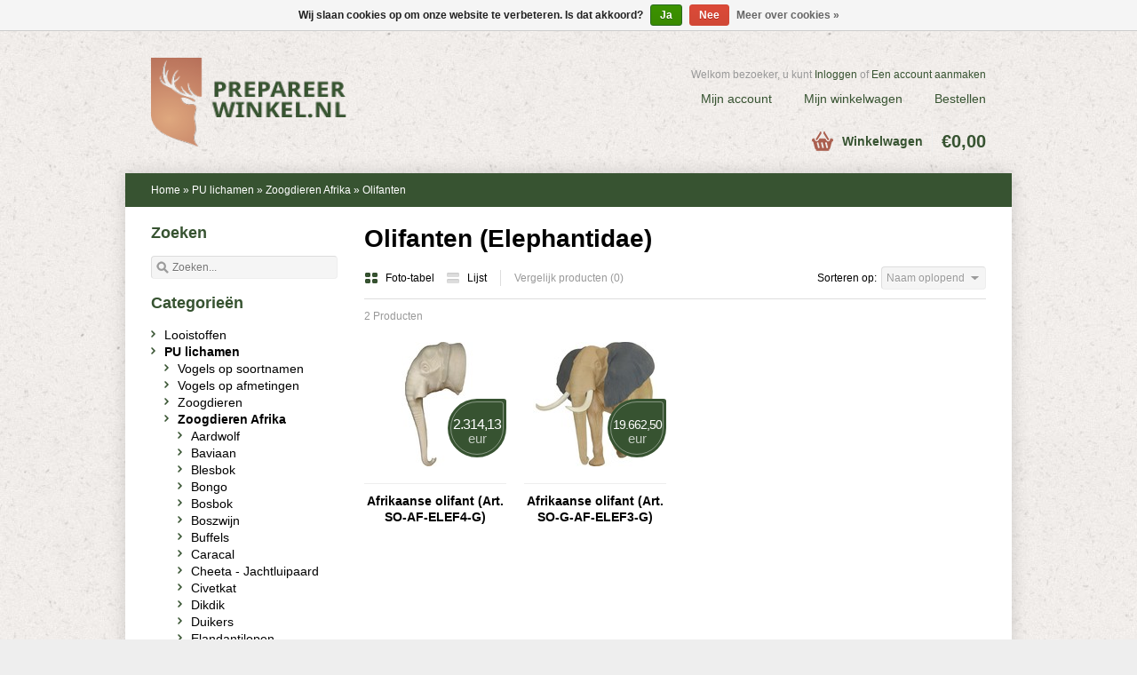

--- FILE ---
content_type: text/html;charset=utf-8
request_url: https://www.prepareerwinkel.nl/nl/pu-lichamen/zoogdieren-afrika/olifanten/
body_size: 5827
content:
<!DOCTYPE html>
<html lang="nl">
<head>
    <meta charset="utf-8"/>
<!-- [START] 'blocks/head.rain' -->
<!--

  (c) 2008-2026 Lightspeed Netherlands B.V.
  http://www.lightspeedhq.com
  Generated: 18-01-2026 @ 12:52:12

-->
<link rel="canonical" href="https://www.prepareerwinkel.nl/nl/pu-lichamen/zoogdieren-afrika/olifanten/"/>
<link rel="alternate" href="https://www.prepareerwinkel.nl/nl/index.rss" type="application/rss+xml" title="Nieuwe producten"/>
<link href="https://cdn.webshopapp.com/assets/cookielaw.css?2025-02-20" rel="stylesheet" type="text/css"/>
<meta name="robots" content="noodp,noydir"/>
<meta property="og:url" content="https://www.prepareerwinkel.nl/nl/pu-lichamen/zoogdieren-afrika/olifanten/?source=facebook"/>
<meta property="og:site_name" content="Prepareerwinkel.nl"/>
<meta property="og:title" content="Olifanten (Elephantidae)"/>
<meta property="og:description" content="Materialen en gereedschappen voor het looien van huiden en het prepareren van dieren en jachttrofeeën"/>
<!--[if lt IE 9]>
<script src="https://cdn.webshopapp.com/assets/html5shiv.js?2025-02-20"></script>
<![endif]-->
<!-- [END] 'blocks/head.rain' -->
    <title>Olifanten (Elephantidae) - Prepareerwinkel.nl</title>
    <meta name="description" content="Materialen en gereedschappen voor het looien van huiden en het prepareren van dieren en jachttrofeeën" />
    <meta name="keywords" content="Olifanten, (Elephantidae), Prepareren, looien, looistoffen, huidconservering, jachttrofeeën, geweien, huiden, gereedschappen, kunstogen, vormen, literatuur, trofeeplanken, postamenten, afdekkingsplaatjes, prepareer cursus, natuurlijke woningdecorati" />
    <meta name="viewport" content="width=1024" />
    <link rel="shortcut icon" href="https://cdn.webshopapp.com/shops/22413/themes/11386/assets/favicon.ico?20260101032146" type="image/x-icon" />
        <link rel="stylesheet" href="https://cdn.webshopapp.com/shops/22413/themes/11386/assets/stylesheet.css?20260101032146" />
    <link rel="stylesheet" href="https://cdn.webshopapp.com/shops/22413/themes/11386/assets/settings.css?20260101032146" />
    <link rel="stylesheet" href="https://cdn.webshopapp.com/assets/jquery-fancybox-2-1-4.css?2025-02-20" />
    <link rel="stylesheet" href="https://cdn.webshopapp.com/assets/jquery-fancybox-2-1-4-thumbs.css?2025-02-20" />
    <link rel="stylesheet" href="https://cdn.webshopapp.com/assets/gui.css?2025-02-20" />
    <link rel="stylesheet" href="https://cdn.webshopapp.com/shops/22413/themes/11386/assets/custom.css?20260101032146" />
    <script src="https://cdn.webshopapp.com/assets/jquery-1-9-1.js?2025-02-20"></script>
    <script src="https://cdn.webshopapp.com/assets/jquery-migrate-1-1-1.js?2025-02-20"></script>
    <script src="https://cdn.webshopapp.com/assets/jquery-ui-1-10-1.js?2025-02-20"></script>
    <script src="https://cdn.webshopapp.com/assets/jquery-fancybox-2-1-4.js?2025-02-20"></script>
    <script src="https://cdn.webshopapp.com/assets/jquery-fancybox-2-1-4-thumbs.js?2025-02-20"></script>
    <script src="https://cdn.webshopapp.com/assets/jquery-zoom-1-7-0.js?2025-02-20"></script>
    <script src="https://cdn.webshopapp.com/assets/jquery-jcarousel-0-3-0.js?2025-02-20"></script>
    <script src="https://cdn.webshopapp.com/shops/22413/themes/11386/assets/playful.js?20260101032146"></script>
    <script src="https://cdn.webshopapp.com/assets/gui.js?2025-02-20"></script>
</head>
<body>
<div id="gridsystem" class="hide"></div>
<div class="header clearfix">
        <div class="container">
            <a href="https://www.prepareerwinkel.nl/nl/" class="logo" title="Prepareerwinkel.nl">
                <img src="https://cdn.webshopapp.com/shops/22413/themes/11386/assets/logo.png?20260101032146" alt="Prepareerwinkel.nl" />
            </a>
            <div class="topnav">
               
                                <div class="tui-dropdown currency">
                    <span>€</span>
                    <ul>
                                                <li><a href="https://www.prepareerwinkel.nl/nl/session/currency/eur/" rel="nofollow" title="eur">€</a></li>
                                                <li><a href="https://www.prepareerwinkel.nl/nl/session/currency/gbp/" rel="nofollow" title="gbp">£</a></li>
                                                <li><a href="https://www.prepareerwinkel.nl/nl/session/currency/usd/" rel="nofollow" title="usd">$</a></li>
                                                <li><a href="https://www.prepareerwinkel.nl/nl/session/currency/chf/" rel="nofollow" title="chf">CHF</a></li>
                                                <li><a href="https://www.prepareerwinkel.nl/nl/session/currency/all/" rel="nofollow" title="all">ALL</a></li>
                                                <li><a href="https://www.prepareerwinkel.nl/nl/session/currency/hrk/" rel="nofollow" title="hrk">kn</a></li>
                                                <li><a href="https://www.prepareerwinkel.nl/nl/session/currency/czk/" rel="nofollow" title="czk">Kč</a></li>
                                                <li><a href="https://www.prepareerwinkel.nl/nl/session/currency/dkk/" rel="nofollow" title="dkk">kr</a></li>
                                                <li><a href="https://www.prepareerwinkel.nl/nl/session/currency/eek/" rel="nofollow" title="eek">EEK</a></li>
                                                <li><a href="https://www.prepareerwinkel.nl/nl/session/currency/gip/" rel="nofollow" title="gip">£</a></li>
                                                <li><a href="https://www.prepareerwinkel.nl/nl/session/currency/huf/" rel="nofollow" title="huf">Ft</a></li>
                                                <li><a href="https://www.prepareerwinkel.nl/nl/session/currency/isk/" rel="nofollow" title="isk">kr</a></li>
                                                <li><a href="https://www.prepareerwinkel.nl/nl/session/currency/mtl/" rel="nofollow" title="mtl">Lm</a></li>
                                                <li><a href="https://www.prepareerwinkel.nl/nl/session/currency/mdl/" rel="nofollow" title="mdl">MDL</a></li>
                                                <li><a href="https://www.prepareerwinkel.nl/nl/session/currency/nok/" rel="nofollow" title="nok">kr</a></li>
                                                <li><a href="https://www.prepareerwinkel.nl/nl/session/currency/pln/" rel="nofollow" title="pln">zł</a></li>
                                                <li><a href="https://www.prepareerwinkel.nl/nl/session/currency/sit/" rel="nofollow" title="sit">SIT</a></li>
                                                <li><a href="https://www.prepareerwinkel.nl/nl/session/currency/sek/" rel="nofollow" title="sek">kr</a></li>
                                            </ul>
                </div>
                                                <div class="tui-dropdown language tui-language tui-language-nl">
                    <span>Nederlands</span>
                    <ul>
                                                <li class="tui-language tui-language-nl"><a href="https://www.prepareerwinkel.nl/nl/" lang="nl" title="Nederlands">Nederlands</a></li>
                                                <li class="tui-language tui-language-de"><a href="https://www.prepareerwinkel.nl/de/" lang="de" title="Deutsch">Deutsch</a></li>
                                                <li class="tui-language tui-language-en"><a href="https://www.prepareerwinkel.nl/en/" lang="en" title="English">English</a></li>
                                            </ul>
                </div>
                            </div>
            <div class="shopnav">
                                <p>Welkom bezoeker, u kunt <a href="https://www.prepareerwinkel.nl/nl/account/">Inloggen</a> of <a href="https://www.prepareerwinkel.nl/nl/account/register/">Een account aanmaken</a></p>
                                <ul>
                    <li><a href="https://www.prepareerwinkel.nl/nl/account/" title="Mijn account">Mijn account</a></li>
                    <li><a href="https://www.prepareerwinkel.nl/nl/cart/" title="Mijn winkelwagen">Mijn winkelwagen</a></li>
                    <li><a href="https://www.prepareerwinkel.nl/nl/checkout/" title="Bestellen">Bestellen</a></li>
                </ul>
            </div>

            <div class="cart">
                <a href="https://www.prepareerwinkel.nl/nl/cart/" title="Mijn winkelwagen">
                    <i></i>
                    <small>Winkelwagen</small>
                    <strong>€0,00</strong>
                </a>
                            </div>
        </div>
    </div>
  
<div class="wrapper layout-fixed">
    
<div class="heading">
      <div class="box-border box-border-top"></div>
      <div class="box-border box-border-bottom"></div>
      <div class="container">
        <div class="breadcrumbs">
          <a href="https://www.prepareerwinkel.nl/nl/" title="Home">Home</a>
                    &raquo; <a href="https://www.prepareerwinkel.nl/nl/pu-lichamen/">PU lichamen</a>
                    &raquo; <a href="https://www.prepareerwinkel.nl/nl/pu-lichamen/zoogdieren-afrika/">Zoogdieren Afrika</a>
                    &raquo; <a href="https://www.prepareerwinkel.nl/nl/pu-lichamen/zoogdieren-afrika/olifanten/">Olifanten</a>
                  </div>
        
        
      </div>
  </div>
    <div class="template-content"><div class="template-content template-collection">
    <div class="sidebar sidebar-left clearfix">
        <div class="sidebar-main">
            <h1>Olifanten (Elephantidae)</h1>
                        <div class="collection-options clearfix">
                <div class="collection-options-mode">
                    <a href="https://www.prepareerwinkel.nl/nl/pu-lichamen/zoogdieren-afrika/olifanten/" class="button-grid icon icon-16 active">
                        <span class="icon-icon icon-icon-grid"></span>
                        Foto-tabel
                    </a>
                    <a href="https://www.prepareerwinkel.nl/nl/pu-lichamen/zoogdieren-afrika/olifanten/?mode=list" class="button-list icon icon-16">
                        <span class="icon-icon icon-icon-list"></span>
                        Lijst
                    </a>
                </div>
                <div class="collection-options-compare">
                    <a href="https://www.prepareerwinkel.nl/nl/compare/" title="Vergelijk producten">Vergelijk producten (0)</a>
                </div>
                <div class="collection-options-sort">
                    <span class="label">Sorteren op:</span>
                    <div class="tui-dropdown">
                        <span>Naam oplopend</span>
                        <ul>
                                                        <li><a href="https://www.prepareerwinkel.nl/nl/pu-lichamen/zoogdieren-afrika/olifanten/?sort=default" title="Standaard">Standaard</a></li>
                                                        <li><a href="https://www.prepareerwinkel.nl/nl/pu-lichamen/zoogdieren-afrika/olifanten/?sort=popular" title="Meest bekeken">Meest bekeken</a></li>
                                                        <li><a href="https://www.prepareerwinkel.nl/nl/pu-lichamen/zoogdieren-afrika/olifanten/?sort=newest" title="Nieuwste producten">Nieuwste producten</a></li>
                                                        <li><a href="https://www.prepareerwinkel.nl/nl/pu-lichamen/zoogdieren-afrika/olifanten/?sort=lowest" title="Laagste prijs">Laagste prijs</a></li>
                                                        <li><a href="https://www.prepareerwinkel.nl/nl/pu-lichamen/zoogdieren-afrika/olifanten/?sort=highest" title="Hoogste prijs">Hoogste prijs</a></li>
                                                        <li><a href="https://www.prepareerwinkel.nl/nl/pu-lichamen/zoogdieren-afrika/olifanten/" title="Naam oplopend">Naam oplopend</a></li>
                                                        <li><a href="https://www.prepareerwinkel.nl/nl/pu-lichamen/zoogdieren-afrika/olifanten/?sort=desc" title="Naam aflopend">Naam aflopend</a></li>
                                                    </ul>
                    </div>
                </div>
                            </div>
            <div class="collection-nav clearfix">
                <div class="collection-nav-total">2 Producten</div>
            </div>
            <div id="collectionProductsContainer">
                      <div class="products products-grid clearfix">
      <div class="products-loader">Loading...</div>
                            <div class="product">
          <a href="https://www.prepareerwinkel.nl/nl/oliefant-art-so-af-elef4-g.html" title="Afrikaanse olifant (Art. SO-AF-ELEF4-G)"><img src="https://cdn.webshopapp.com/shops/22413/files/203296544/140x140x2/afrikaanse-olifant-art-so-af-elef4-g.jpg" width="140" height="140" alt="Afrikaanse olifant (Art. SO-AF-ELEF4-G)" />
                      <p class="price price-len6">
              <span class="border">
                2.314,13
                                <span class="currency">EUR</span>
              </span>
            </p>
                    </a>
                    <h3><a href="https://www.prepareerwinkel.nl/nl/oliefant-art-so-af-elef4-g.html" title="Afrikaanse olifant (Art. SO-AF-ELEF4-G)">Afrikaanse olifant (Art. SO-AF-ELEF4-G)</a></h3>
          <div class="actions">
            <a href="https://www.prepareerwinkel.nl/nl/cart/add/144844859/" class="button-add" title="Toevoegen aan winkelwagen">
              <span class="icon icon-16">
              <span class="icon-icon icon-icon-cart"></span>
              Toevoegen aan winkelwagen
              </span>
            </a>
            <a href="https://www.prepareerwinkel.nl/nl/account/wishlistAdd/73307507/" class="button-wishlist icon icon-10" title="Aan verlanglijst toevoegen">
              <span class="icon-icon icon-icon-add"></span>
              Verlanglijst
            </a>
            <a href="https://www.prepareerwinkel.nl/nl/compare/add/144844859/" class="button-compare icon icon-10" title="Toevoegen om te vergelijken">
              <span class="icon-icon icon-icon-add"></span>
              Vergelijk
            </a>
          </div>
        </div>
                      <div class="product">
          <a href="https://www.prepareerwinkel.nl/nl/afrikaanse-olifant-art-so-af-elef3.html" title="Afrikaanse olifant (Art. SO-G-AF-ELEF3-G)"><img src="https://cdn.webshopapp.com/shops/22413/files/203292056/140x140x2/afrikaanse-olifant-art-so-g-af-elef3-g.jpg" width="140" height="140" alt="Afrikaanse olifant (Art. SO-G-AF-ELEF3-G)" />
                      <p class="price price-len7">
              <span class="border">
                19.662,50
                                <span class="currency">EUR</span>
              </span>
            </p>
                    </a>
                    <h3><a href="https://www.prepareerwinkel.nl/nl/afrikaanse-olifant-art-so-af-elef3.html" title="Afrikaanse olifant (Art. SO-G-AF-ELEF3-G)">Afrikaanse olifant (Art. SO-G-AF-ELEF3-G)</a></h3>
          <div class="actions">
            <a href="https://www.prepareerwinkel.nl/nl/cart/add/144843578/" class="button-add" title="Toevoegen aan winkelwagen">
              <span class="icon icon-16">
              <span class="icon-icon icon-icon-cart"></span>
              Toevoegen aan winkelwagen
              </span>
            </a>
            <a href="https://www.prepareerwinkel.nl/nl/account/wishlistAdd/73306850/" class="button-wishlist icon icon-10" title="Aan verlanglijst toevoegen">
              <span class="icon-icon icon-icon-add"></span>
              Verlanglijst
            </a>
            <a href="https://www.prepareerwinkel.nl/nl/compare/add/144843578/" class="button-compare icon icon-10" title="Toevoegen om te vergelijken">
              <span class="icon-icon icon-icon-add"></span>
              Vergelijk
            </a>
          </div>
        </div>
          </div>
              </div>

                                </div>
        <div class="sidebar-side">
            <div class="sidebar-box search-side">
    <div class="search tui clearfix">
      <h2>Zoeken</h2>
        <form action="https://www.prepareerwinkel.nl/nl/search/" method="get">
            <input type="text" name="q" autocomplete="off" value="" placeholder="Zoeken..." x-webkit-speech="x-webkit-speech" />
        </form>
    </div>
    <div class="autocomplete">
        <div class="arrow"></div>
        <div class="products products-livesearch"></div>
        <div class="more"><a href="#">Bekijk alle resultaten <span>(0)</span></a></div>
        <div class="notfound">Geen producten gevonden...</div>
    </div>
</div>
<form action="https://www.prepareerwinkel.nl/nl/pu-lichamen/zoogdieren-afrika/olifanten/" method="get" id="filter_form">
    <input type="hidden" name="mode" value="grid" id="filter_form_mode" />
    <input type="hidden" name="limit" value="24" id="filter_form_limit" />
    <input type="hidden" name="sort" value="asc" id="filter_form_sort" />
    <input type="hidden" name="max" value="20000" id="filter_form_max" />
    <input type="hidden" name="min" value="0" id="filter_form_min" />
    <div class="sidebar-box">
            </div>
</form>

<script type="text/javascript">
    $(function(){
                $('#filter_form input, #filter_form select').change(function(){
                    $(this).closest('form').submit();
                });

                $("#collection-filter-price").slider({
                    range: true,
                    min: 0,
            max: 20000,
    values: [0, 20000],
    step: 1,
            slide: function( event, ui){
        $('.sidebar-filter-range .min span').html(ui.values[0]);
        $('.sidebar-filter-range .max span').html(ui.values[1]);

        $('#filter_form_min').val(ui.values[0]);
        $('#filter_form_max').val(ui.values[1]);
    },
    stop: function(event, ui){
        $('#filter_form').submit();
    }
    });
    });
</script>

<div class="sidebar-box">
    <h2>Categorieën</h2>
    <ul>
                <li><span class="arrow"></span><a href="https://www.prepareerwinkel.nl/nl/looistoffen/" title="Looistoffen">Looistoffen </a>
                    </li>
                <li><span class="arrow"></span><a href="https://www.prepareerwinkel.nl/nl/pu-lichamen/" class="active" title="PU lichamen">PU lichamen </a>
                        <ul>
                                <li><span class="arrow"></span><a href="https://www.prepareerwinkel.nl/nl/pu-lichamen/vogels-op-soortnamen/" title="Vogels op soortnamen">Vogels op soortnamen </a>
                                    </li>
                                <li><span class="arrow"></span><a href="https://www.prepareerwinkel.nl/nl/pu-lichamen/vogels-op-afmetingen/" title="Vogels op afmetingen">Vogels op afmetingen </a>
                                    </li>
                                <li><span class="arrow"></span><a href="https://www.prepareerwinkel.nl/nl/pu-lichamen/zoogdieren/" title="Zoogdieren">Zoogdieren </a>
                                    </li>
                                <li><span class="arrow"></span><a href="https://www.prepareerwinkel.nl/nl/pu-lichamen/zoogdieren-afrika/" class="active" title="Zoogdieren Afrika">Zoogdieren Afrika </a>
                                        <ul>
                                                <li><span class="arrow"></span><a href="https://www.prepareerwinkel.nl/nl/pu-lichamen/zoogdieren-afrika/aardwolf/" title="Aardwolf">Aardwolf </a></li>
                                                <li><span class="arrow"></span><a href="https://www.prepareerwinkel.nl/nl/pu-lichamen/zoogdieren-afrika/baviaan/" title="Baviaan">Baviaan </a></li>
                                                <li><span class="arrow"></span><a href="https://www.prepareerwinkel.nl/nl/pu-lichamen/zoogdieren-afrika/blesbok/" title="Blesbok">Blesbok </a></li>
                                                <li><span class="arrow"></span><a href="https://www.prepareerwinkel.nl/nl/pu-lichamen/zoogdieren-afrika/bongo/" title="Bongo">Bongo </a></li>
                                                <li><span class="arrow"></span><a href="https://www.prepareerwinkel.nl/nl/pu-lichamen/zoogdieren-afrika/bosbok/" title="Bosbok">Bosbok </a></li>
                                                <li><span class="arrow"></span><a href="https://www.prepareerwinkel.nl/nl/pu-lichamen/zoogdieren-afrika/boszwijn/" title="Boszwijn">Boszwijn </a></li>
                                                <li><span class="arrow"></span><a href="https://www.prepareerwinkel.nl/nl/pu-lichamen/zoogdieren-afrika/buffels/" title="Buffels">Buffels </a></li>
                                                <li><span class="arrow"></span><a href="https://www.prepareerwinkel.nl/nl/pu-lichamen/zoogdieren-afrika/caracal/" title="Caracal">Caracal </a></li>
                                                <li><span class="arrow"></span><a href="https://www.prepareerwinkel.nl/nl/pu-lichamen/zoogdieren-afrika/cheeta-jachtluipaard/" title="Cheeta - Jachtluipaard">Cheeta - Jachtluipaard </a></li>
                                                <li><span class="arrow"></span><a href="https://www.prepareerwinkel.nl/nl/pu-lichamen/zoogdieren-afrika/civetkat/" title="Civetkat">Civetkat </a></li>
                                                <li><span class="arrow"></span><a href="https://www.prepareerwinkel.nl/nl/pu-lichamen/zoogdieren-afrika/dikdik/" title="Dikdik">Dikdik </a></li>
                                                <li><span class="arrow"></span><a href="https://www.prepareerwinkel.nl/nl/pu-lichamen/zoogdieren-afrika/duikers/" title="Duikers">Duikers </a></li>
                                                <li><span class="arrow"></span><a href="https://www.prepareerwinkel.nl/nl/pu-lichamen/zoogdieren-afrika/elandantilopen/" title="Elandantilopen">Elandantilopen </a></li>
                                                <li><span class="arrow"></span><a href="https://www.prepareerwinkel.nl/nl/pu-lichamen/zoogdieren-afrika/genetkat/" title="Genetkat">Genetkat </a></li>
                                                <li><span class="arrow"></span><a href="https://www.prepareerwinkel.nl/nl/pu-lichamen/zoogdieren-afrika/gerenoek/" title="Gerenoek">Gerenoek </a></li>
                                                <li><span class="arrow"></span><a href="https://www.prepareerwinkel.nl/nl/pu-lichamen/zoogdieren-afrika/giraffe/" title="Giraffe">Giraffe </a></li>
                                                <li><span class="arrow"></span><a href="https://www.prepareerwinkel.nl/nl/pu-lichamen/zoogdieren-afrika/gnoe/" title="Gnoe">Gnoe </a></li>
                                                <li><span class="arrow"></span><a href="https://www.prepareerwinkel.nl/nl/pu-lichamen/zoogdieren-afrika/grantgazelle/" title="Grantgazelle">Grantgazelle </a></li>
                                                <li><span class="arrow"></span><a href="https://www.prepareerwinkel.nl/nl/pu-lichamen/zoogdieren-afrika/hartenbeest/" title="Hartenbeest">Hartenbeest </a></li>
                                                <li><span class="arrow"></span><a href="https://www.prepareerwinkel.nl/nl/pu-lichamen/zoogdieren-afrika/hyena/" title="Hyena">Hyena </a></li>
                                                <li><span class="arrow"></span><a href="https://www.prepareerwinkel.nl/nl/pu-lichamen/zoogdieren-afrika/impala/" title="Impala">Impala </a></li>
                                                <li><span class="arrow"></span><a href="https://www.prepareerwinkel.nl/nl/pu-lichamen/zoogdieren-afrika/jakhals/" title="Jakhals">Jakhals </a></li>
                                                <li><span class="arrow"></span><a href="https://www.prepareerwinkel.nl/nl/pu-lichamen/zoogdieren-afrika/klipspringer/" title="Klipspringer">Klipspringer </a></li>
                                                <li><span class="arrow"></span><a href="https://www.prepareerwinkel.nl/nl/pu-lichamen/zoogdieren-afrika/knobbelzwijn/" title="Knobbelzwijn">Knobbelzwijn </a></li>
                                                <li><span class="arrow"></span><a href="https://www.prepareerwinkel.nl/nl/pu-lichamen/zoogdieren-afrika/koedoe/" title="Koedoe">Koedoe </a></li>
                                                <li><span class="arrow"></span><a href="https://www.prepareerwinkel.nl/nl/pu-lichamen/zoogdieren-afrika/lechwe/" title="Lechwe">Lechwe </a></li>
                                                <li><span class="arrow"></span><a href="https://www.prepareerwinkel.nl/nl/pu-lichamen/zoogdieren-afrika/leeuw/" title="Leeuw">Leeuw </a></li>
                                                <li><span class="arrow"></span><a href="https://www.prepareerwinkel.nl/nl/pu-lichamen/zoogdieren-afrika/luipaard/" title="Luipaard">Luipaard </a></li>
                                                <li><span class="arrow"></span><a href="https://www.prepareerwinkel.nl/nl/pu-lichamen/zoogdieren-afrika/neushoorn/" title="Neushoorn">Neushoorn </a></li>
                                                <li><span class="arrow"></span><a href="https://www.prepareerwinkel.nl/nl/pu-lichamen/zoogdieren-afrika/nijlpaard/" title="Nijlpaard">Nijlpaard </a></li>
                                                <li><span class="arrow"></span><a href="https://www.prepareerwinkel.nl/nl/pu-lichamen/zoogdieren-afrika/nyala/" title="Nyala">Nyala </a></li>
                                                <li><span class="arrow"></span><a href="https://www.prepareerwinkel.nl/nl/pu-lichamen/zoogdieren-afrika/olifanten/" class="active" title="Olifanten">Olifanten </a></li>
                                                <li><span class="arrow"></span><a href="https://www.prepareerwinkel.nl/nl/pu-lichamen/zoogdieren-afrika/oribi/" title="Oribi">Oribi </a></li>
                                                <li><span class="arrow"></span><a href="https://www.prepareerwinkel.nl/nl/pu-lichamen/zoogdieren-afrika/oryx-spiesbok/" title="Oryx - Spiesbok">Oryx - Spiesbok </a></li>
                                                <li><span class="arrow"></span><a href="https://www.prepareerwinkel.nl/nl/pu-lichamen/zoogdieren-afrika/puku/" title="Puku">Puku </a></li>
                                                <li><span class="arrow"></span><a href="https://www.prepareerwinkel.nl/nl/pu-lichamen/zoogdieren-afrika/reebokantilope/" title="Reebokantilope">Reebokantilope </a></li>
                                                <li><span class="arrow"></span><a href="https://www.prepareerwinkel.nl/nl/pu-lichamen/zoogdieren-afrika/reuzenboszwijn/" title="Reuzenboszwijn">Reuzenboszwijn </a></li>
                                                <li><span class="arrow"></span><a href="https://www.prepareerwinkel.nl/nl/pu-lichamen/zoogdieren-afrika/rietbokken/" title="Rietbokken">Rietbokken </a></li>
                                                <li><span class="arrow"></span><a href="https://www.prepareerwinkel.nl/nl/pu-lichamen/zoogdieren-afrika/roanantilope/" title="Roanantilope">Roanantilope </a></li>
                                                <li><span class="arrow"></span><a href="https://www.prepareerwinkel.nl/nl/pu-lichamen/zoogdieren-afrika/sabelantilope/" title="Sabelantilope">Sabelantilope </a></li>
                                                <li><span class="arrow"></span><a href="https://www.prepareerwinkel.nl/nl/pu-lichamen/zoogdieren-afrika/serval/" title="Serval">Serval </a></li>
                                                <li><span class="arrow"></span><a href="https://www.prepareerwinkel.nl/nl/pu-lichamen/zoogdieren-afrika/springbok/" title="Springbok">Springbok </a></li>
                                                <li><span class="arrow"></span><a href="https://www.prepareerwinkel.nl/nl/pu-lichamen/zoogdieren-afrika/springhaas/" title="Springhaas">Springhaas </a></li>
                                                <li><span class="arrow"></span><a href="https://www.prepareerwinkel.nl/nl/pu-lichamen/zoogdieren-afrika/steenbokantilope/" title="Steenbokantilope">Steenbokantilope </a></li>
                                                <li><span class="arrow"></span><a href="https://www.prepareerwinkel.nl/nl/pu-lichamen/zoogdieren-afrika/stekelvarken/" title="Stekelvarken">Stekelvarken </a></li>
                                                <li><span class="arrow"></span><a href="https://www.prepareerwinkel.nl/nl/pu-lichamen/zoogdieren-afrika/thomsongazelle/" title="Thomsongazelle">Thomsongazelle </a></li>
                                                <li><span class="arrow"></span><a href="https://www.prepareerwinkel.nl/nl/pu-lichamen/zoogdieren-afrika/topi/" title="Topi">Topi </a></li>
                                                <li><span class="arrow"></span><a href="https://www.prepareerwinkel.nl/nl/pu-lichamen/zoogdieren-afrika/waterbok/" title="Waterbok">Waterbok </a></li>
                                                <li><span class="arrow"></span><a href="https://www.prepareerwinkel.nl/nl/pu-lichamen/zoogdieren-afrika/zebras/" title="Zebra&#039;s">Zebra&#039;s </a></li>
                                            </ul>
                                    </li>
                                <li><span class="arrow"></span><a href="https://www.prepareerwinkel.nl/nl/pu-lichamen/reptielen/" title="Reptielen">Reptielen </a>
                                    </li>
                            </ul>
                    </li>
                <li><span class="arrow"></span><a href="https://www.prepareerwinkel.nl/nl/gebitten-en-tongen/" title="Gebitten en tongen">Gebitten en tongen </a>
                    </li>
                <li><span class="arrow"></span><a href="https://www.prepareerwinkel.nl/nl/neuzen/" title="Neuzen">Neuzen </a>
                    </li>
                <li><span class="arrow"></span><a href="https://www.prepareerwinkel.nl/nl/oren/" title="Oren">Oren </a>
                    </li>
                <li><span class="arrow"></span><a href="https://www.prepareerwinkel.nl/nl/ogen/" title="Ogen">Ogen </a>
                    </li>
                <li><span class="arrow"></span><a href="https://www.prepareerwinkel.nl/nl/staarten/" title="Staarten">Staarten </a>
                    </li>
                <li><span class="arrow"></span><a href="https://www.prepareerwinkel.nl/nl/materialen/" title="Materialen">Materialen </a>
                    </li>
                <li><span class="arrow"></span><a href="https://www.prepareerwinkel.nl/nl/gereedschappen/" title="Gereedschappen">Gereedschappen </a>
                    </li>
                <li><span class="arrow"></span><a href="https://www.prepareerwinkel.nl/nl/machines/" title="Machines">Machines </a>
                    </li>
                <li><span class="arrow"></span><a href="https://www.prepareerwinkel.nl/nl/veiligheid/" title="Veiligheid">Veiligheid </a>
                    </li>
                <li><span class="arrow"></span><a href="https://www.prepareerwinkel.nl/nl/dieren-registratie/" title="Dieren registratie">Dieren registratie </a>
                    </li>
                <li><span class="arrow"></span><a href="https://www.prepareerwinkel.nl/nl/postamenten/" title="Postamenten">Postamenten </a>
                    </li>
                <li><span class="arrow"></span><a href="https://www.prepareerwinkel.nl/nl/trofeeplanken/" title="Trofeeplanken">Trofeeplanken </a>
                    </li>
                <li><span class="arrow"></span><a href="https://www.prepareerwinkel.nl/nl/trofeebewerking/" title="Trofeebewerking">Trofeebewerking </a>
                    </li>
                <li><span class="arrow"></span><a href="https://www.prepareerwinkel.nl/nl/skeletteren/" title="Skeletteren">Skeletteren </a>
                    </li>
                <li><span class="arrow"></span><a href="https://www.prepareerwinkel.nl/nl/entomologie/" title="Entomologie">Entomologie </a>
                    </li>
                <li><span class="arrow"></span><a href="https://www.prepareerwinkel.nl/nl/literatuur/" title="Literatuur">Literatuur </a>
                    </li>
            </ul>
</div>
<div class="sidebar-box">
    <h2>Recent bekeken <a href="https://www.prepareerwinkel.nl/nl/recent/clear/" title="Wissen">Wissen</a></h2>
          <div class="products products-sidebar">
      <div class="products-loader">Loading...</div>
                </div>
  </div>
        </div>
    </div>
</div>
</div>

    
    
<div class="footer">
    <div class="footer-nav grid  clearfix">
        <div class="grid-4">
            <h4>Informatie</h4>
            <ul>
                                                <li><a href="https://www.prepareerwinkel.nl/nl/service/about/" title="Over ons">Over ons</a></li>
                                                                                                                                                                <li><a href="https://www.prepareerwinkel.nl/nl/service/payment-methods/" title="Betaalmethoden">Betaalmethoden</a></li>
                                                                <li><a href="https://www.prepareerwinkel.nl/nl/service/shipping-returns/" title="Verzenden &amp; retourneren">Verzenden &amp; retourneren</a></li>
                                                                                                <li><a href="https://www.prepareerwinkel.nl/nl/service/afhalen/" title="Afhalen van uw bestelling">Afhalen van uw bestelling</a></li>
                                            </ul>
        </div>
        <div class="grid-4">
                        <h4>Meer</h4>
            <ul>
                <li><a href="https://www.prepareerwinkel.nl/nl/collection/" title="Alle producten">Alle producten</a></li>
                <li><a href="https://www.prepareerwinkel.nl/nl/collection/?sort=newest" title="Nieuwste producten">Nieuwste producten</a></li>
                <li><a href="https://www.prepareerwinkel.nl/nl/collection/offers/" title="Aanbiedingen">Aanbiedingen</a></li>
                                <li><a href="https://www.prepareerwinkel.nl/nl/brands/" title="Merken">Merken</a></li>
                                                <li><a href="https://www.prepareerwinkel.nl/nl/tags/" title="Tags">Tags</a></li>
                            </ul>
                                </div>
        <div class="grid-4">
            <h4>Mijn account</h4>
            <ul>
                <li><a href="https://www.prepareerwinkel.nl/nl/account/information/" title="Account informatie">Account informatie</a></li>
                <li><a href="https://www.prepareerwinkel.nl/nl/account/orders/" title="Mijn bestellingen">Mijn bestellingen</a></li>
                <li><a href="https://www.prepareerwinkel.nl/nl/account/tickets/" title="Mijn tickets">Mijn tickets</a></li>
                <li><a href="https://www.prepareerwinkel.nl/nl/account/wishlist/" title="Mijn verlanglijst">Mijn verlanglijst</a></li>
                <li><a href="https://www.prepareerwinkel.nl/nl/account/newsletters/" title="Nieuwsbrieven">Nieuwsbrieven</a></li>
                            </ul>
        </div>
        <div class="grid-4 grid-4-last">
            <h4>Klantenservice</h4>
            <ul>
                                                                                <li><a href="https://www.prepareerwinkel.nl/nl/service/general-terms-conditions/" title="Algemene voorwaarden"}>Algemene voorwaarden</a></li>
                                                                <li><a href="https://www.prepareerwinkel.nl/nl/service/disclaimer/" title="Disclaimer"}>Disclaimer</a></li>
                                                                <li><a href="https://www.prepareerwinkel.nl/nl/service/privacy-policy/" title="Privacy policy"}>Privacy policy</a></li>
                                                                                                                                <li><a href="https://www.prepareerwinkel.nl/nl/service/" title="Klantenservice"}>Klantenservice</a></li>
                                                                            </ul>
        </div>
    </div>
    <div class="footer-hallmarks clearfix">
        <table>
            <tr>
                            </tr>
        </table>
    </div>
        <div class="footer-payment">
        <a href="https://www.prepareerwinkel.nl/nl/service/payment-methods/" title="Betaalmethoden">
                        <img src="https://cdn.webshopapp.com/assets/icon-payment-pin.png?2025-02-20" alt="Pin" />
                        <img src="https://cdn.webshopapp.com/assets/icon-payment-cash.png?2025-02-20" alt="Cash" />
                        <img src="https://cdn.webshopapp.com/assets/icon-payment-ideal.png?2025-02-20" alt="iDEAL" />
                        <img src="https://cdn.webshopapp.com/assets/icon-payment-paypal.png?2025-02-20" alt="PayPal" />
                        <img src="https://cdn.webshopapp.com/assets/icon-payment-mistercash.png?2025-02-20" alt="Bancontact" />
                        <img src="https://cdn.webshopapp.com/assets/icon-payment-banktransfer.png?2025-02-20" alt="Bank transfer" />
                        <img src="https://cdn.webshopapp.com/assets/icon-payment-visa.png?2025-02-20" alt="Visa" />
                        <img src="https://cdn.webshopapp.com/assets/icon-payment-mastercard.png?2025-02-20" alt="MasterCard" />
                    </a>
    </div>
    <div class="footer-copyright">
        &copy; Copyright 2026 Prepareerwinkel.nl<br />
            </div>
</div>
</div>

<script type="text/javascript">
    var searchUrl = 'https://www.prepareerwinkel.nl/nl/search/';
</script>

<!-- [START] 'blocks/body.rain' -->
<script>
(function () {
  var s = document.createElement('script');
  s.type = 'text/javascript';
  s.async = true;
  s.src = 'https://www.prepareerwinkel.nl/nl/services/stats/pageview.js';
  ( document.getElementsByTagName('head')[0] || document.getElementsByTagName('body')[0] ).appendChild(s);
})();
</script>
  
<!-- Global site tag (gtag.js) - Google Analytics -->
<script async src="https://www.googletagmanager.com/gtag/js?id=G-ZNJRK39T78"></script>
<script>
    window.dataLayer = window.dataLayer || [];
    function gtag(){dataLayer.push(arguments);}

        gtag('consent', 'default', {"ad_storage":"denied","ad_user_data":"denied","ad_personalization":"denied","analytics_storage":"denied","region":["AT","BE","BG","CH","GB","HR","CY","CZ","DK","EE","FI","FR","DE","EL","HU","IE","IT","LV","LT","LU","MT","NL","PL","PT","RO","SK","SI","ES","SE","IS","LI","NO","CA-QC"]});
    
    gtag('js', new Date());
    gtag('config', 'G-ZNJRK39T78', {
        'currency': 'EUR',
                'country': 'NL'
    });

        gtag('event', 'view_item_list', {"items":[{"item_id":"SO-AF-ELEF4-G","item_name":"Afrikaanse olifant (Art. SO-AF-ELEF4-G)","currency":"EUR","item_brand":"Hauser","item_variant":"Rechtuit kijkend","price":2314.13,"quantity":1,"item_category":"Zoogdieren Afrika","item_category2":"Olifanten"},{"item_id":"SO-G-AF-ELEF3-G","item_name":"Afrikaanse olifant (Art. SO-G-AF-ELEF3-G)","currency":"EUR","item_brand":"Hauser","item_variant":"Rechtuit kijkend","price":19662.5,"quantity":1,"item_category":"Zoogdieren Afrika","item_category2":"Olifanten"}]});
    </script>
<script>
(function () {
  var s = document.createElement('script');
  s.type = 'text/javascript';
  s.async = true;
  s.src = 'https://vies.cmdcbv.app/public/vies-1043.js?v=4';
  ( document.getElementsByTagName('head')[0] || document.getElementsByTagName('body')[0] ).appendChild(s);
})();
</script>
  <div class="wsa-cookielaw">
            Wij slaan cookies op om onze website te verbeteren. Is dat akkoord?
      <a href="https://www.prepareerwinkel.nl/nl/cookielaw/optIn/" class="wsa-cookielaw-button wsa-cookielaw-button-green" rel="nofollow" title="Ja">Ja</a>
      <a href="https://www.prepareerwinkel.nl/nl/cookielaw/optOut/" class="wsa-cookielaw-button wsa-cookielaw-button-red" rel="nofollow" title="Nee">Nee</a>
      <a href="https://www.prepareerwinkel.nl/nl/service/privacy-policy/" class="wsa-cookielaw-link" rel="nofollow" title="Meer over cookies">Meer over cookies &raquo;</a>
      </div>
<!-- [END] 'blocks/body.rain' -->
</body>
</html>

--- FILE ---
content_type: text/javascript;charset=utf-8
request_url: https://www.prepareerwinkel.nl/nl/services/stats/pageview.js
body_size: -411
content:
// SEOshop 18-01-2026 12:52:13